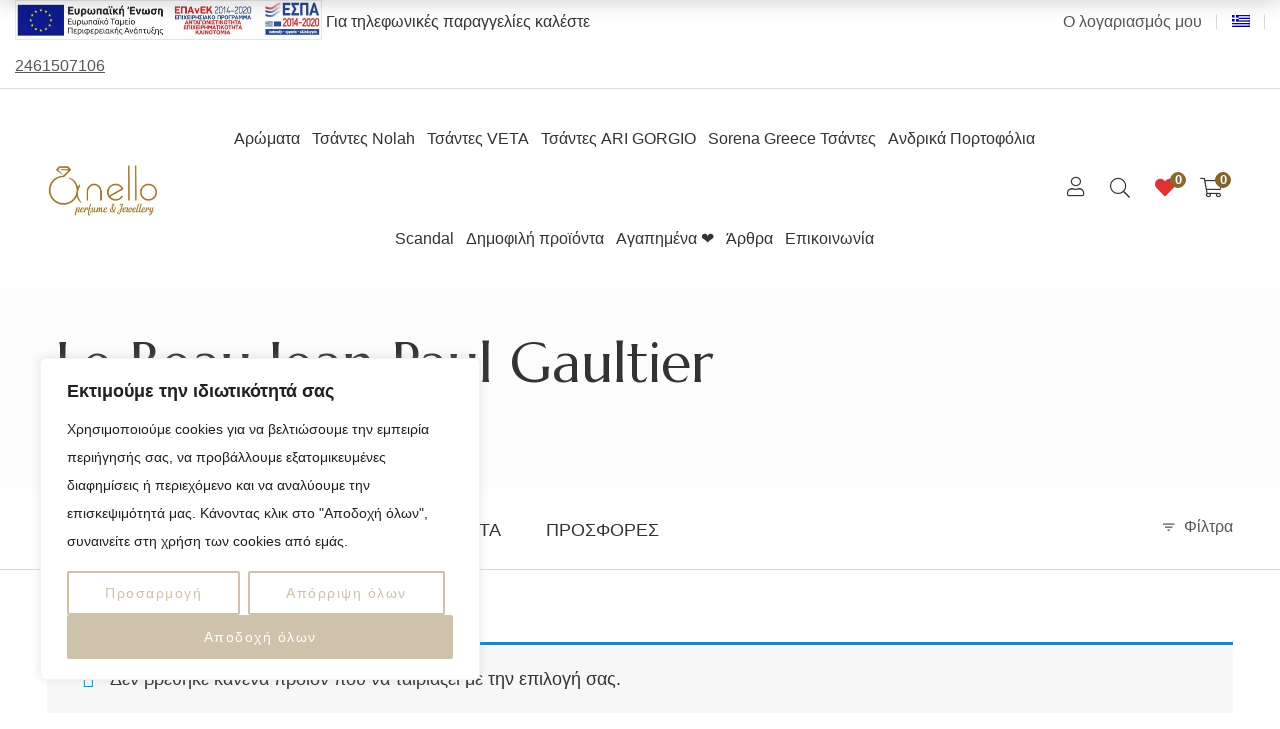

--- FILE ---
content_type: application/x-javascript
request_url: https://anelloshop.gr/wp-content/plugins/learts-addons/assets/js/shortcodes.js?ver=1.0
body_size: 533
content:
'use strict';
var leartsAddons;
(function ($) {
    leartsAddons = (function () {
        return {

            init: function () {
                this.testimonialCarousel();
            },

            testimonialCarousel: function () {
                /**
                 * Testimonial Shortcode
                 */
                $('.learts-testimonial-carousel').each(function () {

                    var $this = $(this),
                        atts = JSON.parse($this.attr('data-atts'));

                    if (atts == null) {
                        return;
                    }

                    if (typeof atts.auto_play_speed === 'undefined' || isNaN(atts.auto_play_speed)) {
                        atts.auto_play_speed = 5;
                    }

                    var configs = {
                        accessibility: false,
                        infinite: (atts.loop == 'yes'),
                        autoplay: (atts.auto_play == 'yes'),
                        // pauseOnHover: false,
                        // pauseOnFocus: false,
                        autoplaySpeed: parseInt(atts.auto_play_speed) * 1000,
                        slidesToShow: parseInt(atts.items_to_show),
                        slidesToScroll: 1,
                        speed: 1000,
                        responsive: [{
                            breakpoint: 768,
                            settings: {
                                slidesToShow: 1,
                            },
                        },],
                    };

                    if ( leartsConfigs.isRTL ) {
                        configs.rtl = true;
                    }

                    if ('modern-slide' === atts.style_testimonial) {
                        configs.dots = true;
                        configs.customPaging = function (slider, i) {
                            // this example would render "tabs" with titles
                            return '<img class="tab" src="' + $(slider.$slides[i]).data('image') + '" >';
                        };
                        configs.dotsClass = 'slick-dots modern-slide-dots';
                    }

                    if (!atts.nav_type) {
                        configs.arrows = false;
                        configs.dots = false;
                    } else {
                        if (atts.nav_type == 'dots') {
                            configs.arrows = false;
                            configs.dots = true;
                        }
                        if (atts.nav_type == 'both') {
                            configs.arrows = true;
                            configs.dots = true;
                        }
                    }

                    $this.slick(configs);
                });
            }
        };
    }());
})(jQuery);

jQuery(document).ready(function ($) {
    leartsAddons.init();
});
